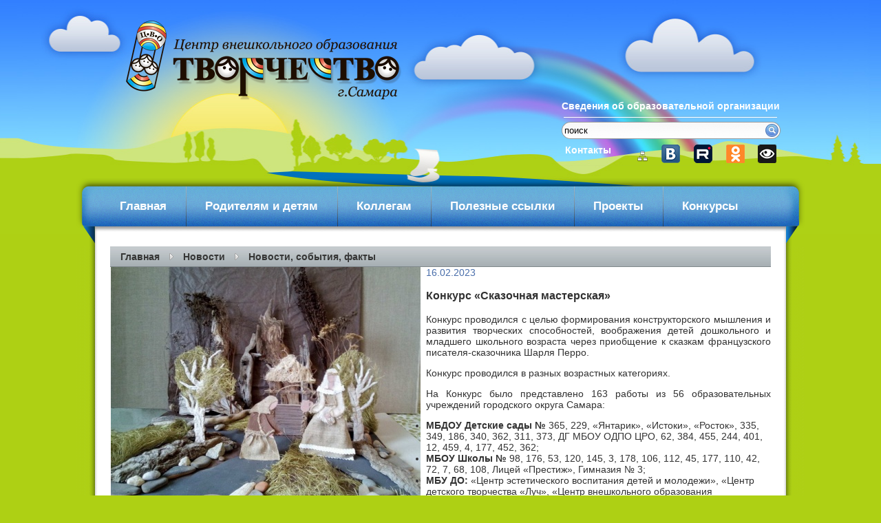

--- FILE ---
content_type: text/html; charset=windows-1251
request_url: https://cvo-samara.ru/news/3222/
body_size: 9209
content:
<!DOCTYPE html PUBLIC "-//W3C//DTD XHTML 1.0 Transitional//EN" "https://www.w3.org/TR/xhtml1/DTD/xhtml1-transitional.dtd">
<html xmlns="https://www.w3.org/1999/xhtml">
<head>

<meta name='yandex-verification' content='600bfe4a3811cd46' />
<title>Конкурс «Сказочная мастерская»</title>
<script src="https://code.jquery.com/jquery-1.8.3.min.js"></script>
<meta http-equiv="Content-Type" content="text/html; charset=windows-1251" />
<link href="/bitrix/cache/css/s1/main/kernel_main/kernel_main.css?155185426036635" type="text/css"  rel="stylesheet" />
<link href="/bitrix/cache/css/s1/main/page_0a78a2585398b366c29d8d4896527e64/page_0a78a2585398b366c29d8d4896527e64.css?1551853205362" type="text/css"  rel="stylesheet" />
<link href="/bitrix/cache/css/s1/main/template_98f83a1a67731b95d6f7b3813842fd18/template_98f83a1a67731b95d6f7b3813842fd18.css?159973701917585" type="text/css"  data-template-style="true"  rel="stylesheet" />
<script type="text/javascript">if(!window.BX)window.BX={message:function(mess){if(typeof mess=='object') for(var i in mess) BX.message[i]=mess[i]; return true;}};</script>
<script type="text/javascript">(window.BX||top.BX).message({'JS_CORE_LOADING':'Загрузка...','JS_CORE_NO_DATA':'- Нет данных -','JS_CORE_WINDOW_CLOSE':'Закрыть','JS_CORE_WINDOW_EXPAND':'Развернуть','JS_CORE_WINDOW_NARROW':'Свернуть в окно','JS_CORE_WINDOW_SAVE':'Сохранить','JS_CORE_WINDOW_CANCEL':'Отменить','JS_CORE_H':'ч','JS_CORE_M':'м','JS_CORE_S':'с','JSADM_AI_HIDE_EXTRA':'Скрыть лишние','JSADM_AI_ALL_NOTIF':'Показать все','JSADM_AUTH_REQ':'Требуется авторизация!','JS_CORE_WINDOW_AUTH':'Войти','JS_CORE_IMAGE_FULL':'Полный размер'});</script>
<script type="text/javascript">(window.BX||top.BX).message({'LANGUAGE_ID':'ru','FORMAT_DATE':'DD.MM.YYYY','FORMAT_DATETIME':'DD.MM.YYYY HH:MI:SS','COOKIE_PREFIX':'BITRIX_SM','SERVER_TZ_OFFSET':'14400','SITE_ID':'s1','USER_ID':'','SERVER_TIME':'1768999225','USER_TZ_OFFSET':'0','USER_TZ_AUTO':'Y','bitrix_sessid':'01fc5e706df3e0c5ed8fbfff199b3eb6'});</script>


<script type="text/javascript" src="/bitrix/cache/js/s1/main/kernel_main/kernel_main.js?1551860971317528"></script>
<script type="text/javascript">BX.setJSList(['/bitrix/js/main/core/core.js?145706563697612','/bitrix/js/main/core/core_ajax.js?145706563635278','/bitrix/js/main/json/json2.min.js?14570656373467','/bitrix/js/main/core/core_ls.js?145706563610330','/bitrix/js/main/session.js?14570656373170','/bitrix/js/main/core/core_popup.js?145706563639406','/bitrix/js/main/core/core_window.js?145706563696525','/bitrix/js/main/utils.js?145706563730972','/bitrix/templates/.default/components/bitrix/menu/horizontal_multilevel_new/script.js?1457065772469','/bitrix/templates/.default/components/bitrix/menu/right-menu/script.js?1457065772469']); </script>
<script type="text/javascript">BX.setCSSList(['/bitrix/js/main/core/css/core.css?14570656365336','/bitrix/js/main/core/css/core_popup.css?145706563628664','/bitrix/components/bitrix/news/templates/.default/bitrix/news.detail/.default/style.css?1457065612155','/bitrix/templates/.default/components/bitrix/breadcrumb/new/style.css?1457065770332','/bitrix/templates/main/styles.css?15990515148725','/bitrix/templates/main/template_styles.css?15997369887345']); </script>


<script type="text/javascript" src="/bitrix/cache/js/s1/main/template_1339eedf76ed75f0f4d95eef3d5ba2ee/template_1339eedf76ed75f0f4d95eef3d5ba2ee.js?15518532051318"></script>
<script type="text/javascript">
bxSession.Expand(1440, '01fc5e706df3e0c5ed8fbfff199b3eb6', false, 'bb305879b76515fec28f0b47fef1d57b');
</script>
<script type="text/javascript">var _ba = _ba || []; _ba.push(["aid", "55665c44169a20714bf6f6040828d1eb"]); _ba.push(["host", "cvo-samara.ru"]); (function() {var ba = document.createElement("script"); ba.type = "text/javascript"; ba.async = true;ba.src = (document.location.protocol == "https:" ? "https://" : "http://") + "bitrix.info/ba.js";var s = document.getElementsByTagName("script")[0];s.parentNode.insertBefore(ba, s);})();</script>


<link rel="shortcut icon" href="/favicon.ico" />
<link  href="https://cdnjs.cloudflare.com/ajax/libs/fotorama/4.6.3/fotorama.css" rel="stylesheet">
<script src="https://cdnjs.cloudflare.com/ajax/libs/fotorama/4.6.3/fotorama.js"></script>
<script type="text/javascript" src="/js/jquery.colorbox.js"></script>
<script>
			$(document).ready(function(){
				$("a[rel='colorbox']").colorbox();
$(".sf2Link").colorbox({width:"50%", inline:true, href:"#sf2content"});
			});
</script>
	<script type="text/javascript" src="/js/jquery.toggleElements.pack.js"></script>
	<link rel="stylesheet" type="text/css" href="/js/toggleElements.css" />
<script type="text/javascript">
	$(document).ready(function(){
		$('div.toggler').toggleElements( );
	});
	
function doOnClick() {
	alert('callback: onClick');
}
function doOnHide() {
	alert('callback: onHide');
}
function doOnShow() {
	alert('callback: onShow');
}
</script>
<script src="https://lidrekon.ru/slep/js/uhpv-full.min-1251.js"></script>
<meta http-equiv="Content-Type" content="text/html; charset=windows-1251" />
</head>

<body>
<!-- Yandex.Metrika counter --><script type="text/javascript">(function (d, w, c) { (w[c] = w[c] || []).push(function() { try { w.yaCounter5572195 = new Ya.Metrika({id:5572195, webvisor:true, clickmap:true, trackLinks:true, accurateTrackBounce:true, trackHash:true}); } catch(e) { } }); var n = d.getElementsByTagName("script")[0], s = d.createElement("script"), f = function () { n.parentNode.insertBefore(s, n); }; s.type = "text/javascript"; s.async = true; s.src = (d.location.protocol == "https:" ? "https:" : "http:") + "//mc.yandex.ru/metrika/watch.js"; if (w.opera == "[object Opera]") { d.addEventListener("DOMContentLoaded", f, false); } else { f(); } })(document, window, "yandex_metrika_callbacks");</script><noscript><div><img src="//mc.yandex.ru/watch/5572195" style="position:absolute; left:-9999px;" alt="" /></div></noscript><!-- /Yandex.Metrika counter -->

<div style="background:url(/bitrix/templates/main/images/bg.jpg) no-repeat center top; ">

<div id="wrapper">
	<div id="top">
    	<a class="logo" href="/"><img src="/bitrix/templates/main/images/logo-top.png" /></a>
        <div class="soc-search">
            <div class="links1"><a href="/sveden/" class="about">Сведения об образовательной организации</a> </div>
            <form action="/search/">
            <table border="0" cellspacing="0" cellpadding="2" align="left" width="100%">
                <tr>
                    <td width="294px" align="center"><input type="text" name="q"  onfocus="if ( value == 'поиск' ) { value = ''; }" onblur="if ( value == '' ) { value = 'поиск'; }"  value="поиск" size="42" maxlength="50"  /></td>
                    <td><input name="s" type="submit" /></td>
                </tr>
            </table>
            </form>
        </div>


        <div class="soc-search1">
            <div class="links">
	<a href="/contacts/" class="contacts">Контакты</a>
    <a href="/map/" class="map"></a>
</div>
    <a href="#" class="soc" id="specialButton" alt="ВЕРСИЯ ДЛЯ СЛАБОВИДЯЩИХ" title="ВЕРСИЯ ДЛЯ СЛАБОВИДЯЩИХ"></a>
    <a href="https://ok.ru/group/70000001095708" target="_blank" class="soc" title="OK"></a>
    <a href="https://rutube.ru/channel/24774914/" target="_blank" class="soc" title="RuTube"></a>
    <a href="https://vk.com/cvo_tvorchestvo" target="_blank" class="soc" title="VKontakte"></a>

        </div>


    </div>
    <div id="menu">
    	<table border="0" cellspacing="0" cellpadding="0" width="100%">
          <tr>
            <td class="bg-left">&nbsp;</td>
            <td class="menu-bg">
            	
<ul>


	
	
		
							<li><div class="border-l"></div><a href="/" class="root-item-selected">Главная</a></li>
			
		
	
	

	
	
					<li><div class="border-l"></div><a href="/parents-and-children/podbor/" class="root-item">Родителям и детям</a><div class="border"></div>				<ul>
		
	
	

	
	
		
							<li><a href="/parents-and-children/music/">Музыкальное творчество</a></li>
			
		
	
	

	
	
		
							<li><a href="/parents-and-children/horeograf/">Хореография</a></li>
			
		
	
	

	
	
		
							<li><a href="/parents-and-children/sport/">Спорт и игротехника</a></li>
			
		
	
	

	
	
		
							<li><a href="/parents-and-children/tourism/">Туризм и краеведение</a></li>
			
		
	
	

	
	
		
							<li><a href="/parents-and-children/doshkol/">Дошкольное образование</a></li>
			
		
	
	

	
	
		
							<li><a href="/parents-and-children/tech/">Техническое творчество</a></li>
			
		
	
	

	
	
		
							<li><a href="/parents-and-children/comp/">Информационные технологии</a></li>
			
		
	
	

	
	
		
							<li><a href="/parents-and-children/remesla/">Прикладное творчество</a></li>
			
		
	
	

	
	
		
							<li><a href="/parents-and-children/molodezh/">Молодежный актив</a></li>
			
		
	
	

	
	
		
							<li><a href="/parents-and-children/reabil/">Реабилитация детей</a></li>
			
		
	
	

	
	
		
							<li><a href="/parents-and-children/clubs/">Подростковые клубы</a></li>
			
		
	
	

			</ul></li>	
	
					<li><div class="border-l"></div><a href="/colleagues/" class="root-item">Коллегам</a><div class="border"></div>				<ul>
		
	
	

	
	
		
							<li><a href="/colleagues/about-nmo/">О Научно-методическом отделе</a></li>
			
		
	
	

	
	
		
							<li><a href="/colleagues/metod-docs/">Методические разработки</a></li>
			
		
	
	

	
	
		
							<li><a href="/colleagues/nastavnichestvo/">Наставничество</a></li>
			
		
	
	

	
	
		
							<li><a href="/colleagues/news/">Новости</a></li>
			
		
	
	

	
	
		
							<li><a href="/colleagues/stazherskaya-ploshchadka-2020/">Областная стажерская площадка</a></li>
			
		
	
	

	
	
		
							<li><a href="/colleagues/gorodskaya-stazherskaya-ploshchadka-2020/">Городская стажировочная площадка</a></li>
			
		
	
	

	
	
		
							<li><a href="/colleagues/oblastnaya-stazhirovochnaya-ploshchadka/">Областная стажировочная площадка</a></li>
			
		
	
	

	
	
		
							<li><a href="/colleagues/regionalnaya-innovatsionnaya-ploshchadka/">Региональная инновационная площадка</a></li>
			
		
	
	

	
	
		
							<li><a href="/colleagues/profilaktika/">ПРОФилактика</a></li>
			
		
	
	

	
	
		
							<li><a href="/colleagues/federalnaya-innovatsionnaya-ploshchadka/">Федеральная инновационная площадка</a></li>
			
		
	
	

			</ul></li>	
	
		
							<li><div class="border-l"></div><a href="/partners/" class="root-item">Полезные ссылки</a><div class="border"></div></li>
			
		
	
	

	
	
					<li><div class="border-l"></div><a href="/projects/" class="root-item">Проекты</a><div class="border"></div>				<ul>
		
	
	

	
	
		
							<li><a href="/projects/bigdeal/">Большое дело</a></li>
			
		
	
	

	
	
		
							<li><a href="/projects/antarktida/">Открытие Антарктиды</a></li>
			
		
	
	

	
	
		
							<li><a href="/projects/cosmos/">60-летие полета Ю.Гагарина</a></li>
			
		
	
	

	
	
		
							<li><a href="/projects/gto/">Готов к Труду и Обороне</a></li>
			
		
	
	

	
	
		
							<li><a href="/projects/its-my-life/">Журнал «It's my life»</a></li>
			
		
	
	

	
	
		
							<li><a href="/projects/travers/">Траверс</a></li>
			
		
	
	

	
	
		
							<li><a href="/projects/astra/">Астра</a></li>
			
		
	
	

	
	
		
							<li><a href="/projects/pobeda-2020/">75-летию Победы посвящается...</a></li>
			
		
	
	

	
	
		
							<li><a href="/projects/international-exchanges/">Международные обмены</a></li>
			
		
	
	

	
	
		
							<li><a href="/projects/young-2-young/">Молодые молодым</a></li>
			
		
	
	

	
	
		
							<li><a href="/projects/by-hands/">Своими руками</a></li>
			
		
	
	

	
	
		
							<li><a href="/projects/holidays/">Полезные каникулы</a></li>
			
		
	
	

	
	
		
							<li><a href="/projects/labirint/">Спортивный лабиринт</a></li>
			
		
	
	

	
	
		
							<li><a href="/projects/my-samara/">О Тебе, моя Самара</a></li>
			
		
	
	

	
	
		
							<li><a href="/projects/center-gto/">Центр тестирования ГТО</a></li>
			
		
	
	

	
	
		
							<li><a href="/projects/tiflo-kino/">Подключайся к кино!</a></li>
			
		
	
	

	
	
		
							<li><a href="/projects/pobeda-75/">Герои Отечества</a></li>
			
		
	
	

	
	
		
							<li><a href="/projects/prazdnichnoe-chudo/">Праздничное чудо</a></li>
			
		
	
	

	
	
		
							<li><a href="/projects/ski-challenge/">Лыжный челлендж</a></li>
			
		
	
	

	
	
		
							<li><a href="/projects/walking-city/">Прогулки по городу</a></li>
			
		
	
	

	
	
		
							<li><a href="/projects/pobeda-2025/">80-летие Победы в ВОВ</a></li>
			
		
	
	

			</ul></li>	
	
		
							<li><div class="border-l"></div><a href="/konkurs/" class="root-item">Конкурсы</a><div class="border"></div></li>
			
		
	
	


</ul>

</td>
            <td class="bg-right">&nbsp;</td>
          </tr>
        </table>
		<div style="clear:both;"></div>
    </div>
    <div style="clear:both;"></div>
    <div id="content">

        <div id="content-left">
<div id="breadcrumb"><ul class="breadcrumb-navigation"><li><a href="/" title="Главная">Главная</a></li><li>&nbsp;<img src="/bitrix/templates/.default/components/bitrix/breadcrumb/new/breadcrumb-s.png">&nbsp;</li><li><a href="/news/" title="Новости">Новости</a></li><li>&nbsp;<img src="/bitrix/templates/.default/components/bitrix/breadcrumb/new/breadcrumb-s.png">&nbsp;</li><li><a href="/news/" title="Новости, события, факты">Новости, события, факты</a></li></ul></div> <div class="news-detail AA">
			<img
			class="detail_picture"
			border="0"
			src="/upload/iblock/b70/b707cab2ae6a0cd7ab45b409f094e1b6.jpg"
			width="450"
			height="337"
			alt="Конкурс «Сказочная мастерская»"
			title="Конкурс «Сказочная мастерская»"
			/>
				<span class="news-date-time">16.02.2023</span>
				<h3>Конкурс «Сказочная мастерская»</h3>
					<p align="justify">Конкурс проводился с целью формирования конструкторского мышления и развития творческих способностей, воображения детей дошкольного и младшего  школьного возраста через приобщение к сказкам французского писателя-сказочника  Шарля Перро.</p>
<p align="justify">Конкурс проводился в разных возрастных категориях.</p>
<p align="justify">На Конкурс было представлено 163 работы из 56 образовательных учреждений городского округа Самара: </p>
<ul>
  <li><strong>МБДОУ Детские сады №</strong> 365,  229, «Янтарик», «Истоки», «Росток», 335, 349, 186, 340, 362, 311, 373, ДГ МБОУ ОДПО ЦРО, 62, 384, 455, 244, 401, 12, 459, 4, 177, 452, 362;</li>
  <li><strong>МБОУ Школы №</strong> 98,  176, 53, 120, 145, 3, 178, 106, 112, 45, 177, 110, 42, 72, 7, 68, 108, Лицей «Престиж», Гимназия № 3;</li>
  <li><strong>МБУ ДО:</strong> «Центр  эстетического воспитания детей и молодежи», «Центр детского творчества «Луч», «Центр  внешкольного образования «Творчество», «Центр детского творчества «Спектр»,  «Центр внешкольной работы «Крылатый», «Центр дополнительного образования  «Компас», Центр Детского Творчества «Металлург», «Центр детского творчества  «Радуга успеха», «Центр дополнительного образования детей «Лидер», «Центр  детского и юношеского технического творчества «Импульс», ЦДОД «Искра», «Центр  дополнительного образования «Красноглинский», ЦВР «Парус». </li>
</ul>
<p align="center"><strong>Победителями конкурса в категории «5  - 6 лет» стали:</strong></p>
<table width="100%" border="1" cellpadding="2" cellspacing="0" class="smallfonts" bordercolor="#f5f5f5">
  <tr>
    <td><strong>№ п/п</strong></td>
    <td><strong>Наименование ОУ</strong></td>
    <td><strong>ФИ автора работы</strong></td>
    <td><strong>ФИО педагога</strong></td>
    <td><strong>Место</strong></td>
  </tr>
  <tr>
    <td>1</td>
    <td>МБОУ «Начальная школа – детский сад «Истоки» г.о. Самара</td>
    <td>Якимова Ульяна</td>
    <td>Запорожец Людмила Александровна;<br>
      Попова Галина Владимировна</td>
    <td>1</td>
  </tr>
  <tr>
    <td>2</td>
    <td>МБДОУ «Детский сад комбинированного вида № 62» г.о. Самара</td>
    <td>Тукмакова Вероника</td>
    <td>Сигаева Светлана Анатольевна</td>
    <td>1</td>
  </tr>
  <tr>
    <td>3</td>
    <td>МБДОУ «Детский сад комбинированного вида № 384» г.о. Самара</td>
    <td>Сазонова Кира</td>
    <td>Юдова Марина Михайловна</td>
    <td>1</td>
  </tr>
  <tr>
    <td>4</td>
    <td>МБОУ «Школа № 176 с углубленным изучением отельных предметов»    г.о. Самара</td>
    <td>Фролов Владимир</td>
    <td>Шубина Наталия Александровна</td>
    <td>1</td>
  </tr>
  <tr>
    <td>5</td>
    <td>МБДОУ «Детский сад № 311» г.о. Самара</td>
    <td>Житкова Ярослава</td>
    <td>Вавилина Ольга Александровна;<br>
      Румянцева Ирина Александровна</td>
    <td>2</td>
  </tr>
  <tr>
    <td>6</td>
    <td>МБОУ «Школа № 57» г.о. Самара</td>
    <td>Зелькин Демид</td>
    <td>Калинникова Татьяна Владимировна</td>
    <td>2</td>
  </tr>
  <tr>
    <td>7</td>
    <td>МБУ ДО «ЦВО «Творчество» г.о. Самара</td>
    <td>Гусева Валерия</td>
    <td>Колесова Мария Олеговна</td>
    <td>2</td>
  </tr>
  <tr>
    <td>8</td>
    <td>МАДОУ «Детский сад №349» г.о. Самара</td>
    <td>Дымин Адриан</td>
    <td>Щербакова Татьяна Петровна</td>
    <td>2</td>
  </tr>
  <tr>
    <td>9</td>
    <td>МБДОУ «Детский сад комбинированного вида № 365» г.о. Самара</td>
    <td>Филилеева Мария</td>
    <td>Торчян Олеся Борисовна<br>
      Мушенок Юлия Алексеевна</td>
    <td>2</td>
  </tr>
  <tr>
    <td>10</td>
    <td>ДГ МБОУ ОДПО ЦРО г.о. Самара</td>
    <td>Бузлякова Мария</td>
    <td>Таюрская Марина Сергеевна;<br>
      Эйвазова Гюльбахар Хусеин Кызы</td>
    <td>2</td>
  </tr>
  <tr>
    <td>11</td>
    <td>МБДОУ «Детский сад комбинированного вида № 373» г.о. Самара</td>
    <td>Масенко Демьян</td>
    <td>Артемьева Ольга Николаевна</td>
    <td>2</td>
  </tr>
  <tr>
    <td>12</td>
    <td>МБДОУ «Детский сад общеразвивающего вида № 244» г.о. Самара</td>
    <td>Сабурова София</td>
    <td>Белогородцева Татьяна Геннадьевна; Шабалина Мария Валерьевна</td>
    <td>2</td>
  </tr>
  <tr>
    <td>13</td>
    <td>МБОУ «Начальная школа-детский сад «Росток» г.о. Самара</td>
    <td>Киреева Юля</td>
    <td>Черемухина Ольга Алексеевна</td>
    <td>2</td>
  </tr>
  <tr>
    <td>14</td>
    <td>ГБОУ СОШ № 1 «ОЦ» п.г.т. Смышляевка СП «Детский сад «Янтарик»</td>
    <td>Сальников Родион</td>
    <td>Искакова Лилия Ахтамовна</td>
    <td>3</td>
  </tr>
  <tr>
    <td>15</td>
    <td>ДГ МБОУ ОДПО ЦРО г.о. Самара</td>
    <td>Петин Максим</td>
    <td>Глушковская Ольга Анатольевна<br>
      Турпищева Елена Романовна</td>
    <td>3</td>
  </tr>
  <tr>
    <td>16</td>
    <td>МБДОУ «Детский сад общеразвивающего вида № 244» г.о. Самара </td>
    <td>Белогородцева Кристина</td>
    <td>Тимаева Венера Тявфиковна, Губарева Юлия Викторовна</td>
    <td>3</td>
  </tr>
  <tr>
    <td>17</td>
    <td>МБДОУ «Детский сад компенсирующего вида№401» г.о. Самара</td>
    <td>Васильев Станислав</td>
    <td>Емельянова Елена Викторовна</td>
    <td>3</td>
  </tr>
  <tr>
    <td>18</td>
    <td>МБДОУ «Детский сад № 459» г.о. Самары</td>
    <td>Вихлянцев Роман</td>
    <td>Демина Ольга Юрьевна</td>
    <td>3</td>
  </tr>
  <tr>
    <td>19</td>
    <td>МБУ ДО « Центр внешкольного образования «Творчество»  г.о. Самара</td>
    <td>Коллективная работа</td>
    <td>Зароченцева Ирина Дмитриевна</td>
    <td>3</td>
  </tr>
</table>
<p align="center"><strong>Победителями конкурса в категории «7  – 8 лет» стали:</strong></p>
<table width="100%" border="1" cellpadding="2" cellspacing="0" class="smallfonts" bordercolor="#f5f5f5">
  <tr>
    <td><br>
      <strong>№ п/п</strong></td>
    <td><strong>Наименование    ОУ</strong></td>
    <td><strong>ФИ    автора работы</strong></td>
    <td><strong>ФИО    педагога</strong></td>
    <td><strong>Место</strong></td>
  </tr>
  <tr>
    <td>1</td>
    <td>МБОУ «Школа № 176 с углубленным изучением отдельных предметов» г.о. Самара</td>
    <td>Тузова Вероника</td>
    <td>Талапчук Галина Игоревна</td>
    <td>1</td>
  </tr>
  <tr>
    <td>2</td>
    <td>МБОУ «Начальная школа – детский сад «Истоки» г.о. Самара</td>
    <td>Завалишин Александр</td>
    <td>Володина Юлия Владимировна</td>
    <td>1</td>
  </tr>
  <tr>
    <td>3</td>
    <td>МБОУ &quot;Школа № 110 имени Героя Советского Союза М.Я. Сорокина&quot; г.о. Самара</td>
    <td>Мещерякова Анна</td>
    <td>Тетерина Елена Сергеевна</td>
    <td>1</td>
  </tr>
  <tr>
    <td>4</td>
    <td>МБОУ Школа №120 г.о. Самара</td>
    <td>Япрынцев Марк</td>
    <td>Савина Светлана Константиновна</td>
    <td>1</td>
  </tr>
  <tr>
    <td>5</td>
    <td>МБОУ Школа №120 г.о. Самара</td>
    <td>Дымова Варвара </td>
    <td>Грязнова    Светлана Алексеевна</td>
    <td>1</td>
  </tr>
  <tr>
    <td>6</td>
    <td>МБУ ДО  
       
    «Центр эстетического воспитания детей и молодежи» г.о. Самара</td>
    <td>Головина Виктория</td>
    <td>Кучер Татьяна Валентиновна</td>
    <td>2</td>
  </tr>
  <tr>
    <td>7</td>
    <td>МБОУ «Лицей «Престиж» г.о. Самара</td>
    <td>Краснов Лев</td>
    <td>Павлова Ирина Анатольевна</td>
    <td>2</td>
  </tr>
  <tr>
    <td>8</td>
    <td>МБОУ «Школа № 145 с углубленным изучением отдельных предметов» г.о. Самара</td>
    <td>Джолова Ясмина</td>
    <td>Жирнова Галина Кузьминична</td>
    <td>2</td>
  </tr>
  <tr>
    <td>9</td>
    <td>МБОУ «Школа № 145 с углубленным изучением отдельных предметов» г.о. Самара</td>
    <td>Анисахарова Алина</td>
    <td>Жирнова Галина Кузьминична</td>
    <td>2</td>
  </tr>
  <tr>
    <td>10</td>
    <td>МБУ ДО «Центр внешкольной работы «Крылатый» г.о. Самара<br>
      МБОУ «Школа № 106» г.о. Самара</td>
    <td>Дуглав Кира </td>
    <td>Холопова Светлана Николаевна<br>
      Мозарина Ольга Анатольевна</td>
    <td>2</td>
  </tr>
  <tr>
    <td>11</td>
    <td>МБУ ДО «Центр внешкольной работы «Крылатый» г.о. Самара<br>
      МБОУ «Школа № 106» г.о. Самара</td>
    <td>Караваев Илья</td>
    <td>Холопова Светлана Николаевна<br>
      Мозарина Ольга Анатольевна</td>
    <td>2</td>
  </tr>
  <tr>
    <td>12</td>
    <td>МБОУ «Школа № 98» г.о. Самара</td>
    <td>Куличенко Евгения</td>
    <td>Шеина Светлана Михайловна</td>
    <td>2</td>
  </tr>
  <tr>
    <td>13</td>
    <td>МБОУ «Школа №177 с кадетскими классами» г.о. Самара</td>
    <td>Кургузкина Есения</td>
    <td>Барабаш Евгения Ивановна</td>
    <td>2</td>
  </tr>
  <tr>
    <td>14</td>
    <td>МБОУ «Школа № 178» г.о. Самара</td>
    <td>Михайлов Андрей</td>
    <td>Филина Людмила Александровна</td>
    <td>2</td>
  </tr>
  <tr>
    <td>15</td>
    <td>МБОУ «Школа № 178» г.о. Самара</td>
    <td>Набокова Елена</td>
    <td>Филина Людмила Александровна</td>
    <td>2</td>
  </tr>
  <tr>
    <td>16</td>
    <td>МБОУ «Школа № 178» г.о. Самара</td>
    <td>Набокова Елена</td>
    <td>Филина    Людмила Александровна</td>
    <td>2</td>
  </tr>
  <tr>
    <td>17</td>
    <td>МБОУ «Школа № 98» г.о. Самара</td>
    <td>Волков Егор</td>
    <td>Агафонова Людмила Арслановна</td>
    <td>2</td>
  </tr>
  <tr>
    <td>18</td>
    <td>МБУ ДО «Центр внешкольной работы «Крылатый» г.о. Самара<br>
      МБОУ «Школа № 106» г.о. Самара</td>
    <td>Кириллова Дарья</td>
    <td>Холопова Светлана Николаевна<br>
      Мозарина Ольга Анатольевна</td>
    <td>3</td>
  </tr>
  <tr>
    <td>19</td>
    <td>МБУ ДО «Центр внешкольной работы «Крылатый» г.о. Самара<br>
      МБОУ «Школа № 106» г.о. Самара</td>
    <td>Леонтьев Андрей</td>
    <td>Холопова Светлана Николаевна<br>
      Мозарина Ольга Анатольевна</td>
    <td>3</td>
  </tr>
  <tr>
    <td>20</td>
    <td>МБУ ДО ЦДТ &quot;Спектр&quot; </td>
    <td>Кочетов Александр</td>
    <td>МБУ ДО ЦДТ &quot;Спектр&quot; </td>
    <td>3</td>
  </tr>
  <tr>
    <td>21</td>
    <td>МБУ ДО «Центр дополнительного образования «Компас» г.о.    Самара</td>
    <td>Афросина Анна </td>
    <td>Самыкина Екатерина Владимировна</td>
    <td>3</td>
  </tr>
  <tr>
    <td>22</td>
    <td>МБУ ДО «Центр эстетического воспитания детей и молодежи» г.о. Самара</td>
    <td>Карташова Анна </td>
    <td>Карташова Вера Анатольевна</td>
    <td>3</td>
  </tr>
  <tr>
    <td>23</td>
    <td>МБОУ &quot;Школа № 42 &quot; г.о. Самара</td>
    <td>Мякишев Дмитрий</td>
    <td> </td>
    <td>3</td>
  </tr>
  <tr>
    <td>24</td>
    <td>МБОУ «Гимназия №3» г.о. Самара</td>
    <td>Репин Павел</td>
    <td>Знаменщикова Оксана Олеговна</td>
    <td>3</td>
  </tr>
</table>
<p align="center"><strong>Победителями конкурса в категории «9 – 10 лет» стали:</strong></p>
<table width="100%" border="1" cellpadding="2" cellspacing="0" class="smallfonts" bordercolor="#f5f5f5">
  <tr>
    <td><strong>№ п/п</strong></td>
    <td><strong>Наименование ОУ</strong></td>
    <td><strong>ФИ автора работы</strong></td>
    <td><strong>ФИО педагога</strong></td>
    <td><strong>Место</strong></td>
  </tr>
  <tr>
    <td>1</td>
    <td>МБОУ Школа №120 г.о. Самара</td>
    <td>Карлова Ксения</td>
    <td>Грязнова Светлана Алексеевна</td>
    <td>1</td>
  </tr>
  <tr>
    <td>2</td>
    <td>МБОУ «Школа № 53» г.о. Самара</td>
    <td>Балаев Кирилл</td>
    <td>Будаева наталья Николаевна</td>
    <td>1</td>
  </tr>
  <tr>
    <td>3</td>
    <td>МБОУ «Гимназия № 3» г.о. Самара</td>
    <td>Мозолевская Алиса</td>
    <td>Знаменщикова Оксана Олеговна</td>
    <td>1</td>
  </tr>
  <tr>
    <td>4</td>
    <td>МБОУ «Школа № 3 с углубленным изучением предметов им. Героя Советского Союза В.И. Фадеева» г.о. Самара</td>
    <td>Юленкова Софья</td>
    <td>Кушнарчук Наталья Евгеньевна</td>
    <td>1</td>
  </tr>
  <tr>
    <td>5</td>
    <td>МБУ ДО «Центр эстетического воспитания детей и молодежи» г.о. Самара</td>
    <td>Горюнова Екатерина Черникова Вероника</td>
    <td>Гудкова Ольга Владимировна</td>
    <td>1</td>
  </tr>
  <tr>
    <td>6</td>
    <td>МБУ ДО ЦВР «Парус» г.о. Самара</td>
    <td>Колесников Максим</td>
    <td>Минько Ирина Николаевна </td>
    <td>1</td>
  </tr>
  <tr>
    <td>7</td>
    <td>МБУ ДО ЦДОД «Искра» г.о. Самара</td>
    <td>Тямусов Арсений</td>
    <td> </td>
    <td>1</td>
  </tr>
  <tr>
    <td>8</td>
    <td>МБУ ДО « Центр дополнительного образования «Красноглинский» г.о. Самара</td>
    <td>Тофан Матвей Клетров Николай</td>
    <td>Самофалов Михаил Владимирович</td>
    <td>1</td>
  </tr>
  <tr>
    <td>9</td>
    <td>МБУ ДО ЦДЮТТ «Импульс» г.о. Самара</td>
    <td>Коллективная работа объединение «НТМ Левша»</td>
    <td>Коновалова Татьяна Васильевна</td>
    <td>1</td>
  </tr>
  <tr>
    <td>10</td>
    <td>МБОУ «Школа № 145 с углубленным изучением отдельных предметов» г.о. Самара</td>
    <td>Трошин Иван</td>
    <td>Балан Елена Владимировна</td>
    <td>2</td>
  </tr>
  <tr>
    <td>11</td>
    <td>МБУ ДО «Центр детского творчества «Радуга успеха» г.о.    Самара</td>
    <td>Хорева Полина</td>
    <td>Зиминова Дарья Александровна</td>
    <td>2</td>
  </tr>
  <tr>
    <td>12</td>
    <td>МБОУ «Школа № 112» г.о. Самара</td>
    <td>Галактионов Марк</td>
    <td>Хрипунова Г.В.</td>
    <td>2</td>
  </tr>
  <tr>
    <td>13</td>
    <td>МБУ ДО «Центр дополнительного образования «Компас» г.о.    Самара</td>
    <td>Васильева Эллина</td>
    <td>Сергеева Светлана Геннадьевна</td>
    <td>2</td>
  </tr>
  <tr>
    <td>14</td>
    <td>МБУ ДО «Центр эстетического воспитания детей и молодежи» г.о. Самара</td>
    <td>Матвеева Мария Бирюков Артем</td>
    <td>Хемницер Татьяна Анатольевна,<br>
      Волкова Лариса Николаевна</td>
    <td>2</td>
  </tr>
  <tr>
    <td>15</td>
    <td>МБУ ДО « Центр внешкольного образования «Творчество»  г.о. Самара подростковый клуб «Искра-2»</td>
    <td>Инякин Михаил</td>
    <td>Антонова Любовь Фроловна</td>
    <td>2</td>
  </tr>
  <tr>
    <td>16</td>
    <td>МБУ ДО ЦДЮТТ «Импульс» г.о. Самара</td>
    <td>Коллективная работа объединение «НТМ»</td>
    <td>Яхонтова Елена Михайловна</td>
    <td>2</td>
  </tr>
  <tr>
    <td>17</td>
    <td>МБУ ДО «Центр детского творчества «Радуга успеха» г.о.    Самара</td>
    <td>Макшанова Людмила Коренькова Любовь</td>
    <td>Краснова Елена Витальевна</td>
    <td>2</td>
  </tr>
  <tr>
    <td>18</td>
    <td>МБУ ДО «ЦВО «Творчество» г.о. Самара</td>
    <td>Эшонкулова Сабрина</td>
    <td>Чебанова Светлана Владимировна</td>
    <td>2</td>
  </tr>
  <tr>
    <td>19</td>
    <td>МБОУ «Школа № 145 с углубленным изучением отдельных предметов» г.о. Самара</td>
    <td>Морозов Константин</td>
    <td>Середова Ирина Михайлова</td>
    <td>2</td>
  </tr>
  <tr>
    <td>20</td>
    <td>МБУ ДО « Центр внешкольного образования «Творчество»  г.о. Самара подростковый клуб «Искра-2»</td>
    <td>Иванов Никита</td>
    <td>Строгонова    Татьяна Анатольевна</td>
    <td>2</td>
  </tr>
  <tr>
    <td>21</td>
    <td>МБУ ДО «Центр эстетического воспитания детей и молодежи» г.о. Самара</td>
    <td>Рыбаков Данила</td>
    <td>Нодирова Ширин Усманалиевна</td>
    <td>2</td>
  </tr>
  <tr>
    <td>22</td>
    <td>МБУ ДО «Центр дополнительного образования «Компас» г.о.    Самара</td>
    <td>Камшу Демьян</td>
    <td>Даньшина Екатерина Владимировна</td>
    <td>2</td>
  </tr>
  <tr>
    <td>23</td>
    <td>МБУ ДО « Центр дополнительного образования «Красноглинский» г.о. Самара</td>
    <td>Прудников Павел Калмыков Никита</td>
    <td>Самофалов Михаил Владимирович</td>
    <td>2</td>
  </tr>
  <tr>
    <td>24</td>
    <td>МБУ ДО «ЦВО «Творчество» г.о. Самара</td>
    <td>Колетаев Матвей</td>
    <td>Колесов Олег Иванович</td>
    <td>2</td>
  </tr>
  <tr>
    <td>25</td>
    <td>МБУ ДО «Центр дополнительного образования «Компас» г.о.    Самара</td>
    <td>Зубова Дарья Школьная Диана</td>
    <td>Самыкина Екатерина Владимировна</td>
    <td>2</td>
  </tr>
  <tr>
    <td>26</td>
    <td>МБОУ «Школа № 68» г.о. Самара</td>
    <td>Соловьёв Платон</td>
    <td>Копылова Светлана Алексеевна</td>
    <td>2</td>
  </tr>
  <tr>
    <td>27</td>
    <td>МБУ ДО « Центр дополнительного образования «Красноглинский» г.о. Самара</td>
    <td>Ефремов Константин <br>
      Горшков Виталий</td>
    <td>Самофалова Людмила Владимировна</td>
    <td>2</td>
  </tr>
  <tr>
    <td>28</td>
    <td>МБУ ДО «Центр детского и юношеского технического творчества «Импульс»    г.о. Самара</td>
    <td>Богачева Ксения</td>
    <td>Михайленко Марина Александровна</td>
    <td>3</td>
  </tr>
  <tr>
    <td>29</td>
    <td>МБОУ «Школа № 145 с углубленным изучением отдельных предметов» г.о. Самара</td>
    <td>Акташев Кирилл</td>
    <td>Подмогаева Елена Владимировна</td>
    <td>3</td>
  </tr>
  <tr>
    <td>30</td>
    <td>МБУ ДО «Центр детского творчества «Луч» г.о. Самара</td>
    <td>Канеева Олеся</td>
    <td>Дубровская Марина Николаевна</td>
    <td>3</td>
  </tr>
  <tr>
    <td>31</td>
    <td>МБУ ДО «Центр внешкольного образования «Творчество» г.о. Самара подростковый клуб «Искра-2»</td>
    <td>Любимов Артем</td>
    <td>Антонова    Любовь Фроловна</td>
    <td>3</td>
  </tr>
  <tr>
    <td>32</td>
    <td>МБОУ школа № 98 г.о. Самара</td>
    <td>Подгорная Софья</td>
    <td>Агафонова Людмила Арслановна </td>
    <td>3</td>
  </tr>
  <tr>
    <td>33</td>
    <td>МБУ ДО «Центр детского творчества «Радуга успеха» г.о. Самара</td>
    <td>Луконькин Глеб</td>
    <td>Зиминова Дарья Александровна</td>
    <td>3</td>
  </tr>
  <tr>
    <td>34</td>
    <td>МБОУ «Школа № 112» г.о. Самара</td>
    <td>Заболотская Елизавета</td>
    <td>Хрипунова Г.В.</td>
    <td>3</td>
  </tr>
  <tr>
    <td>35</td>
    <td>МБОУ «Школа №177 с кадетскими классами» г.о. Самара</td>
    <td>Урюпин Георгий</td>
    <td>Иванова Лариса Александровна</td>
    <td>3</td>
  </tr>
  <tr>
    <td>36</td>
    <td>МБУ ДО «Детская школа искусств № 6» г.о. Самара</td>
    <td>Лобанова Елизавета</td>
    <td>Бондаренко Александр Иванович</td>
    <td>3</td>
  </tr>
  <tr>
    <td>37</td>
    <td>МБУ ДО «ЦВО «Творчество» г.о. Самара</td>
    <td>Никитин Марк</td>
    <td>Турунова Светлана Владимировна</td>
    <td>3</td>
  </tr>
  <tr>
    <td>38</td>
    <td>МБОУ «Школа № 112» г.о. Самара</td>
    <td>Соколов Кирилл</td>
    <td>Майорова Светлана Валериевна</td>
    <td>3</td>
  </tr>
</table>

<div class="fotorama" data-nav="thumbs" data-autoplay="true" data-width="600" data-loop="true" style="width:600px; margin:0 auto;">
  <img src="/images/160223-1.jpg"  />
  <img src="/images/160223-2.jpg"  />
  <img src="/images/160223-3.jpg"  />
  <img src="/images/160223-4.jpg"  />
  <img src="/images/160223-5.jpg"  />
  <img src="/images/160223-6.jpg"  />
	  <img src="/images/160223-7.jpg"  />
	  <img src="/images/160223-8.jpg"  />
	  <img src="/images/160223-9.jpg"  />
	  <img src="/images/160223-10.jpg"  />
</div>
	
	<p><a href="/images/160223-sertificat.jpg" target="_blank">Скачать шаблон Сертификата</a></p>		<div style="clear:both"></div>
	<br />
	</div><p><a href="/news/">Возврат к списку</a></p>
<br />
<div style="padding:5px; background:#f0f0f0; width:100%; text-align:center;"> 
  <script src="//yastatic.net/es5-shims/0.0.2/es5-shims.min.js"></script>
  <script src="//yastatic.net/share2/share.js"></script>
  <strong>Поделитесь ссылкой с друзьями:</strong><br>
  <div class="ya-share2" data-services="vkontakte,odnoklassniki,viber,whatsapp,telegram"></div>
 </div>
 <br /> </div> 
        
   

</div>

    <div style="clear:both;"></div>
    
    <div id="footer">
<table border="0" cellspacing="0" cellpadding="0" width="100%">
          <tr>
            <td class="bg-left" width="35px">&nbsp;</td>
            <td class="bg"><div class="big">8 (846) 995-29-77</div>
                    443008, г.Самара, ул. Красных Коммунаров, 5<br />
                    e-mail: sdo.tvorchestvo@63edu.ru</div></td>
			<td class="bg"><img src="/images/rating.png" width="140px" /></td>
            <td class="bg"><img src="/bitrix/templates/main/images/logo-top.png" width="333px" align="right" /></td>
            <td class="bg-right" width="35px">&nbsp;</td>
          </tr>
        </table>
    </div>
</div>

</div>
</body>
</html>


--- FILE ---
content_type: text/css
request_url: https://cvo-samara.ru/bitrix/cache/css/s1/main/template_98f83a1a67731b95d6f7b3813842fd18/template_98f83a1a67731b95d6f7b3813842fd18.css?159973701917585
body_size: 4443
content:



/* Start:/bitrix/templates/.default/components/bitrix/breadcrumb/new/style.css*/
ul.breadcrumb-navigation
{
	margin:0;
	padding: 7px 0 0 10px;
	list-style:none;
height: 23px;
background:  url(/bitrix/templates/.default/components/bitrix/breadcrumb/new/breadcrumb-bg.png) repeat-x;

}

ul.breadcrumb-navigation li
{
	display:inline;
padding: 5px;
}

ul.breadcrumb-navigation a
{
	text-decoration:none;
color:#363636;
font-weight: bold;
}

ul.breadcrumb-navigation span
{
	
}
/* End */



/* Start:/bitrix/templates/main/styles.css*/
h1 {margin: 0px; }

.relatedSlider {position: relative;height: 208px;/*padding-left:20px;padding-right:20px;*/width: 470px;/*margin:10px 0; */background:url(/bitrix/templates/main/images/calendar.png) no-repeat; padding-left: 3px;
    padding-top: 5px;}
.contentHolder {position: relative; overflow: hidden;height: 208px;}
.relatedSlider #none { cursor: default;}
.sliderGoLeft {position: absolute;left: 4px;top: 60px;z-index:9; cursor:pointer;}
.sliderGoRight {position: absolute;right: 5px;    top: 60px; z-index:9; cursor:pointer;}


/*slider */
/* Overlays */
.ui-widget-overlay { position: absolute; top: 0; left: 0; width: 100%; height: 100%; }
.ui-slider { position: relative; text-align: left; }
.ui-slider .ui-slider-handle { position: absolute; z-index: 2; width: 19px; height: 19px; cursor: default; }
.ui-slider .ui-slider-range { position: absolute; z-index: 1; font-size: .7em; display: block; border: 0; background-position: 0 0; }

.ui-slider-horizontal { height: .8em; }
.ui-slider-horizontal .ui-slider-handle { top: -.3em; margin-left: -.6em; }
.ui-slider-horizontal .ui-slider-range { top: 0; height: 100%; }
.ui-slider-horizontal .ui-slider-range-min { left: 0; }
.ui-slider-horizontal .ui-slider-range-max { right: 0; }

.ui-slider-vertical { width: .8em; height: 100px; }
.ui-slider-vertical .ui-slider-handle { left: -.3em; margin-left: 0; margin-bottom: -.6em; }
.ui-slider-vertical .ui-slider-range { left: 0; width: 100%; }
.ui-slider-vertical .ui-slider-range-min { bottom: 0; }
.ui-slider-vertical .ui-slider-range-max { top: 0; }
/* Component containers
----------------------------------*/

.ui-widget input, .ui-widget select, .ui-widget textarea, .ui-widget button { font-family: Trebuchet MS,Tahoma,Verdana,Arial,sans-serif; font-size: 1em; }
.ui-widget-content { /*border: 1px solid #dddddd;*/  color: #333333; cursor: pointer;}
#slider-bg {background:url(/bitrix/templates/main/images/scrol-bg.png) no-repeat; width: 360px; padding: 3px 7px;margin-left: 28px; margin-bottom:16px;}
.ui-widget-content a { color: #333333;  cursor: pointer;}


/* Interaction states
----------------------------------*/
.ui-state-default, .ui-widget-content .ui-state-default, .ui-widget-header .ui-state-default {  cursor: pointer; background: url(/bitrix/templates/main/images/scrol.png) no-repeat; font-weight: bold; color: #1c94c4; }
.ui-state-default a, .ui-state-default a:link, .ui-state-default a:visited { color: #1c94c4; text-decoration: none; }
/*.ui-state-hover, .ui-widget-content .ui-state-hover, .ui-widget-header .ui-state-hover, .ui-state-focus, .ui-widget-content .ui-state-focus, .ui-widget-header .ui-state-focus { border: 1px solid #fbcb09; background: #fdf5ce url(/bitrix/templates/main/images/ui-bg_glass_100_fdf5ce_1x400.png) 50% 50% repeat-x; font-weight: bold; color: #c77405; }*/
.ui-state-hover a, .ui-state-hover a:hover, .ui-state-hover a:link, .ui-state-hover a:visited { color: #c77405; text-decoration: none; }
.ui-state-active, .ui-widget-content .ui-state-active, .ui-widget-header .ui-state-active {  cursor: pointer; /*border: 1px solid #fbd850;*/ background: url(/bitrix/templates/main/images/scrol.png) no-repeat; font-weight: bold; color: #eb8f00; }
.ui-state-active a, .ui-state-active a:link, .ui-state-active a:visited { color: #eb8f00; text-decoration: none; }
/*slider */








/*
    ColorBox Core Style:
    The following CSS is consistent between example themes and should not be altered.
*/
#colorbox, #cboxOverlay, #cboxWrapper{position:absolute; top:0; left:0; z-index:9999; overflow:hidden;}
#cboxOverlay{position:fixed; width:100%; height:100%;}
#cboxMiddleLeft, #cboxBottomLeft{clear:left;}
#cboxContent{position:relative;}
#cboxLoadedContent{overflow:auto;}
#cboxTitle{margin:0;}
#cboxLoadingOverlay, #cboxLoadingGraphic{position:absolute; top:0; left:0; width:100%; height:100%;}
#cboxPrevious, #cboxNext, #cboxClose, #cboxSlideshow{cursor:pointer;}
.cboxPhoto{float:left; margin:auto; border:0; display:block; max-width:none;}
.cboxIframe{width:100%; height:100%; display:block; border:0;}
#colorbox, #cboxContent, #cboxLoadedContent{box-sizing:content-box; -moz-box-sizing:content-box; -webkit-box-sizing:content-box;}

/* 
    User Style:
    Change the following styles to modify the appearance of ColorBox.  They are
    ordered & tabbed in a way that represents the nesting of the generated HTML.
*/
#cboxOverlay{background:url(/js/overlay.png) repeat 0 0;}
#colorbox{}
    #cboxTopLeft{width:21px; height:21px; background:url(/js/controls.png) no-repeat -101px 0;}
    #cboxTopRight{width:21px; height:21px; background:url(/js/controls.png) no-repeat -130px 0;}
    #cboxBottomLeft{width:21px; height:21px; background:url(/js/controls.png) no-repeat -101px -29px;}
    #cboxBottomRight{width:21px; height:21px; background:url(/js/controls.png) no-repeat -130px -29px;}
    #cboxMiddleLeft{width:21px; background:url(/js/controls.png) left top repeat-y;}
    #cboxMiddleRight{width:21px; background:url(/js/controls.png) right top repeat-y;}
    #cboxTopCenter{height:21px; background:url(/js/border.png) 0 0 repeat-x;}
    #cboxBottomCenter{height:21px; background:url(/js/border.png) 0 -29px repeat-x;}
    #cboxContent{background:#fff; overflow:hidden;}
        .cboxIframe{background:#fff;}
        #cboxError{padding:50px; border:1px solid #ccc;}
        #cboxLoadedContent{margin-bottom:28px;}
        #cboxTitle{position:absolute; bottom:4px; left:0; text-align:center; width:100%; color:#949494;}
        #cboxCurrent{position:absolute; bottom:4px; left:58px; color:#949494;}
        #cboxSlideshow{position:absolute; bottom:4px; right:30px; color:#0092ef;}
        #cboxPrevious{position:absolute; bottom:0; left:0; background:url(/js/controls.png) no-repeat -75px 0; width:25px; height:25px; text-indent:-9999px;}
        #cboxPrevious:hover{background-position:-75px -25px;}
        #cboxNext{position:absolute; bottom:0; left:27px; background:url(/js/controls.png) no-repeat -50px 0; width:25px; height:25px; text-indent:-9999px;}
        #cboxNext:hover{background-position:-50px -25px;}
        #cboxLoadingOverlay{background:url(/js/loading_background.png) no-repeat center center;}
        #cboxLoadingGraphic{background:url(/js/loading.gif) no-repeat center center;}
        #cboxClose{position:absolute; bottom:0; right:0; background:url(/js/controls.png) no-repeat -25px 0; width:25px; height:25px; text-indent:-9999px;}
        #cboxClose:hover{background-position:-25px -25px;}

/*
  The following fixes a problem where IE7 and IE8 replace a PNG's alpha transparency with a black fill
  when an alpha filter (opacity change) is set on the element or ancestor element.  This style is not applied to or needed in IE9.
  See: http://jacklmoore.com/notes/ie-transparency-problems/
*/
.cboxIE #cboxTopLeft,
.cboxIE #cboxTopCenter,
.cboxIE #cboxTopRight,
.cboxIE #cboxBottomLeft,
.cboxIE #cboxBottomCenter,
.cboxIE #cboxBottomRight,
.cboxIE #cboxMiddleLeft,
.cboxIE #cboxMiddleRight {
    filter: progid:DXImageTransform.Microsoft.gradient(startColorstr=#00FFFFFF,endColorstr=#00FFFFFF);
}

/*
  The following provides PNG transparency support for IE6
  Feel free to remove this and the /ie6/ directory if you have dropped IE6 support.
*/
.cboxIE6 #cboxTopLeft{background:url(/js/ie6/borderTopLeft.png);}
.cboxIE6 #cboxTopCenter{background:url(/js/ie6/borderTopCenter.png);}
.cboxIE6 #cboxTopRight{background:url(/js/ie6/borderTopRight.png);}
.cboxIE6 #cboxBottomLeft{background:url(/js/ie6/borderBottomLeft.png);}
.cboxIE6 #cboxBottomCenter{background:url(/js/ie6/borderBottomCenter.png);}
.cboxIE6 #cboxBottomRight{background:url(/js/ie6/borderBottomRight.png);}
.cboxIE6 #cboxMiddleLeft{background:url(/js/ie6/borderMiddleLeft.png);}
.cboxIE6 #cboxMiddleRight{background:url(/js/ie6/borderMiddleRight.png);}

.cboxIE6 #cboxTopLeft,
.cboxIE6 #cboxTopCenter,
.cboxIE6 #cboxTopRight,
.cboxIE6 #cboxBottomLeft,
.cboxIE6 #cboxBottomCenter,
.cboxIE6 #cboxBottomRight,
.cboxIE6 #cboxMiddleLeft,
.cboxIE6 #cboxMiddleRight {
    _behavior: expression(this.src = this.src ? this.src : this.currentStyle.backgroundImage.split('"')[1], this.style.background = "none", this.style.filter = "progid:DXImageTransform.Microsoft.AlphaImageLoader(src=" + this.src + ", sizingMethod='scale')");
}
/*стили для версии слабовидящего */
.special #content .vkladki .red {
    display: none;
}

.special #content .vkladki .red {
    display: none!important;
}

.special #content .vkladki .yellow {
    width: 100%;
    height: auto;
}

.special #content .news {
    height: 252px;
}

.special #top .links1 {
    height: auto;
}

.special #top .soc-search {
    top: 0;
}

.special #top .soc-search1 {
    left: 50px;
}

.special div#rotator {
    width: 112px;
}

.SandboxRoot.env-bp-820 .timeline-Tweet-text {font-size: 16px !important; line-height: 22px !important;}
/* End */



/* Start:/bitrix/templates/main/template_styles.css*/
body { background:#aed014 /*url(/bitrix/templates/main/images/bg.jpg) no-repeat center top*/; margin: 0px;}
img {border:none;}
html, body {  
    height: 100%;      
}
#wrapper {margin: 0 auto; width: 1060px; font-family: Arial, Helvetica, sans-serif; font-size: 14px;height: 100%;}

a {color: #286ED2 ;}

#top { height:258px; position:relative; margin:0 8px;} /*height:265px;*/
#top .logo { position:absolute; top:30px; left:65px;}
#top .soc-search {position:absolute; top:136px; right:28px; background:url(/bitrix/templates/main/images/soc-search2.png) no-repeat; width:318px; height:66px;}
#top .soc-search1 {position:absolute; top:210px; right:28px; background:url(/bitrix/templates/main/images/soc-search1.png) no-repeat; width:318px; height:66px;}
#top a { color:#FFFFFF; font-weight:bold; text-decoration:none;}
#top .links { width:124px; height:27px;padding-top: 0px; padding-left:5px; float: left;}
#top .links1 { width:370px; height:27px;padding-top: 10px; padding-left:0px; float: left;}
#top .about { padding-right: 40px; }
#top .contacts {}
#top .map { display: block; float: right; height: 16px; margin-right: 5px; width: 15px; }
#top .soc { width:27px; height:27px; float:right; margin:0 8px;}
#top input{ background: none; border: none; height: 20px; margin-top:3px;}
#top input[type="submit"] { width:20px; padding: 0; text-indent: -999px;}

#menu {  /*margin-bottom:-12px;*/ position: relative; /*margin-bottom: -12px; margin-top:-10px;*/}
#menu .menu-bg {background:url(/bitrix/templates/main/images/menu-bg.png) repeat-x;}
#menu a { color:#FFFFFF; font-size:17px; font-weight:bold; text-decoration:none;}
#menu ul { list-style:none; margin:0; padding:0; z-index: 99;}
#menu .bg-left { background:url(/bitrix/templates/main/images/menu-left.png) no-repeat; width:36px; padding:0;height:100px;}
#menu .bg-right { background:url(/bitrix/templates/main/images/menu-right.png) no-repeat; width:36px; padding:0;height:100px;}
#menu li:first-child .border { background: none;}
#menu li .border { background: url(/bitrix/templates/main/images/menu-border.png) no-repeat; float:left;height:100px; width:1px; margin-top:-19px; margin-left:-28px;}
#menu li:hover {background: url(/bitrix/templates/main/images/menu-hover-bg.png) 3px 13px  repeat-x;}
#menu li:hover .border { background: url(/bitrix/templates/main/images/menu-hover-l.png) right no-repeat; width:3px; height:57px; /* position:absolute; left:0; top: 13px; margin:0;*/}
#menu li .border-l { background: url(/bitrix/templates/main/images/menu-hover-r.png) left no-repeat; position:absolute; right:0; top: 13px; display:none; width:3px; height:57px;}
#menu li:hover  .border-l { display:block;}
#menu ul li {   height:68px; float:left; padding:32px 28px 0; position:relative;} /*32px 21px 0*/
#menu li ul { display:none; position:absolute; top:75px; left:0px; padding:0; padding: 10px 0 0; background: #0b3ea1 url(/bitrix/templates/main/images/menu-up.png) top left  repeat-x; }
#menu li ul li { padding:5px 15px; margin:0; height: 100%;min-height: 20px; width: 100%;}
#menu li ul li:hover { background:none;}
#menu li ul li a{font-size:12px;}
#menu li:hover ul{ display:block; width:250px;}

#content {background:url(/bitrix/templates/main/images/content-bg.png) repeat-y; padding:0 50px; margin: 0 0 -12px; color:#323232; position: relative; min-height: 400px; }
#content h2 {background:url(/bitrix/templates/main/images/green-line.png) bottom repeat-x; font-size:20px; margin:0; padding-bottom:13px; padding-left:13px;}
#content .news { float:left; width:460px; height:76px; background-color:#f0f0f0; padding:4px; margin:5px;}
#content .news a {text-decoration:none;}
#content .news img { margin-right:18px;}
#content .news span{ color:#286ed2;}
#content .news .detail { height:20px; background:url(/bitrix/templates/main/images/next.png) no-repeat right; padding-right:25px; padding-top:2px; display: inline-block;}
#content .news-big { font-size:14px; width:450px; float:left; margin:0 15px;} 
#content .news-big img { margin-right:10px; margin-bottom:10px;} 
#content .vkladki ul { list-style-image:url(/bitrix/templates/main/images/list.png);padding-left: 20px;}
#content .vkladki ul li { line-height:20px;}
#content .vkladki .yellow, #content .vkladki .green, #content .vkladki .orange, #content .vkladki .red {width:480px; height:338px; float:left;}
#content .vkladki .yellow { background:url(/bitrix/templates/main/images/yellow.png) no-repeat; }
#content .vkladki .green { background:url(/bitrix/templates/main/images/green.png) no-repeat; }
#content .vkladki .orange { background:url(/bitrix/templates/main/images/orange.png) no-repeat; }
#content .vkladki .red { background:url(/bitrix/templates/main/images/red.png) no-repeat; }
#content .vkladki .nav { width:240px; height:46px; margin-top:5px; cursor:pointer;}
#content .vkladki table {clear: both;}
#content .vkladki td{ padding:10px;}
#content .vkladki .NewsCalTable td { padding: 1px;overflow: hidden;}
#content .right-menu h3 { background:url(/bitrix/templates/main/images/h3-bg.png) repeat-x; height:31px;  line-height: 34px; margin: 0;  padding-left: 19px; font-style: italic;}
#content .right-menu ul { background:url(/bitrix/templates/main/images/right-menu-bg.png) repeat-y left; margin: 0; padding: 0; list-style: none; height: 100%;}
#content .right-menu ul li {min-height:30px;  line-height: 33px;  border-bottom:#3f3f3f 1px dashed; padding-left:10px;}
#content .right-menu ul li a {color:#3f3f3f; font-size:16px; text-decoration:none;}
#content .slider { background:url(/bitrix/templates/main/images/slider-bg.png) repeat-x; height:146px; color:#626262;}
#content .slider .title { font-size:18px; padding:28px; font-weight:bold;}
#content #groups { background:url(/bitrix/templates/main/images/slider-fon.png);  height:511px; margin-top:18px; padding-top:8px}
#content #groups .groups-title { background:url(/bitrix/templates/main/images/slider-title.png) no-repeat center center;  height:16px; }
#content #groups .group { float:left; margin-left:10px; margin-top:10px; width:169px;}
#content #groups .no-select{ filter:progid:DXImageTransform.Microsoft.Alpha(opacity=50); -moz-opacity: 0.5;    -khtml-opacity: 0.5;    opacity: 0.5;}
#content #groups .list {margin-top:5px;}

#footer { margin:0; position:relative; color:#FFF;}
#footer .bg-left { background:url(/bitrix/templates/main/images/footer-left.png) no-repeat; width:35px; height:190px;}
#footer .bg-right { background:url(/bitrix/templates/main/images/footer-right.png) no-repeat; width:35px; height:190px;}
#footer .bg { background:url(/bitrix/templates/main/images/footer-bg.png) repeat-x;  height:190px;}
#footer .contacts { position:absolute; top:58px; left:62px;}
#footer .contacts .big { font-size:20px; margin-bottom:15px;}

/*********************************************************************************************/
#nazvanie {background:url(/img/fon-title.jpg) repeat; min-height:61px; padding-left:10px;}
.logo-do {float:left; margin-left:20px; margin-right:30px;}
.but-reg {float:right; margin-right:30px; margin-left:30px; margin-top:15px; border: 0px; }

.green-line {
	width:663px;
	background:url(/img/knopka3.jpg);
	line-height:36px;
	font-size:16px;
	font-weight:bold;
	padding:0px 40px 0px 20px;
	margin-top:15px;
}
.blue-line {
	width:663px;
	background:url(/img/knopka4.jpg);
	line-height:36px;
	font-size:16px;
	font-weight:bold;
	padding:0px 40px 0px 20px;
	margin-top:15px;
}
.green-line a {color:#000; text-decoration:none;}
.blue-line a {color:#000; text-decoration:none;}

.smallfonts td {font-size:12px;}
.smallfonts tr:hover { background:#f5f5f5;}



.catalog-section-list table td { padding:4px; text-align: center; border:1px solid transparent; }
.catalog-section-list table td:hover { border:1px solid #d6d6d6; box-shadow:0px 0px 4px #999; }
.catalog-section-list table td img { width:172px; }

iframe#twitter-widget-0 .SandboxRoot.env-bp-820 .timeline-Tweet-text {font-size:16px !important; line-height:22px !important;}
/* End */
/* /bitrix/templates/.default/components/bitrix/breadcrumb/new/style.css */
/* /bitrix/templates/main/styles.css */
/* /bitrix/templates/main/template_styles.css */


--- FILE ---
content_type: text/css
request_url: https://cvo-samara.ru/js/toggleElements.css
body_size: 187
content:

@media projection, screen {

	/* Toggler - default style */
	.toggler {
	   margin:15px 0 15px 0;
		cursor:pointer;
		text-decoration: none;
		line-height:30px;
		display: block;
	}
	.toggler-closed {
width: 328px;
font-size: 17px; 
		color:#FFF;
padding-left: 35px; 
		height:36px;
		background: url('/img/togglerc.png') center left no-repeat;
	}


	.toggler-closed:hover {
		color: #FFF;
padding-left: 35px; 
		height:36px;
		background: url('/img/togglerch.png') center left no-repeat;
	}
	.toggler-opened {
width: 328px;
font-size: 17px; 
		color:#FFF;
padding-left: 35px; 
		height:36px;
		background: url('/img/togglero.png') center left no-repeat;
	}
	.toggler-opened:hover {
		color: #FFF;
padding-left: 35px; 
		height:36px;
		background: url('/img/toggleroh.png') center left no-repeat;
	}


